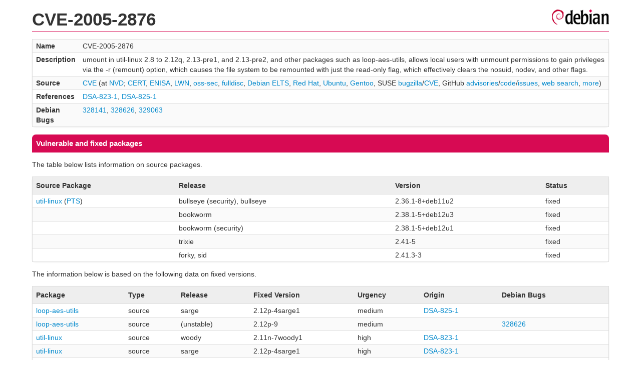

--- FILE ---
content_type: text/html; charset=UTF-8
request_url: https://security-tracker.debian.org/tracker/CVE-2005-2876
body_size: 1319
content:
<!DOCTYPE html>
<html><head><link type="text/css" rel="stylesheet" href="/tracker/style.css"> </link><script type="text/javascript" src="/tracker/script.js"> </script><title>CVE-2005-2876</title></head><body><header><h1>CVE-2005-2876</h1></header><table><tr><td><b>Name</b></td><td>CVE-2005-2876</td></tr><tr><td><b>Description</b></td><td>umount in util-linux 2.8 to 2.12q, 2.13-pre1, and 2.13-pre2, and other packages such as loop-aes-utils, allows local users with unmount permissions to gain privileges via the -r (remount) option, which causes the file system to be remounted with just the read-only flag, which effectively clears the nosuid, nodev, and other flags.</td></tr><tr><td><b>Source</b></td><td><a href="https://www.cve.org/CVERecord?id=CVE-2005-2876">CVE</a> (at <a href="https://nvd.nist.gov/vuln/detail/CVE-2005-2876">NVD</a>; <a href="https://www.kb.cert.org/vuls/byid?searchview=&amp;query=CVE-2005-2876">CERT</a>, <a href="https://euvd.enisa.europa.eu/vulnerability/CVE-2005-2876">ENISA</a>, <a href="https://lwn.net/Search/DoSearch?words=CVE-2005-2876">LWN</a>, <a href="https://marc.info/?l=oss-security&amp;s=CVE-2005-2876">oss-sec</a>, <a href="https://marc.info/?l=full-disclosure&amp;s=CVE-2005-2876">fulldisc</a>, <a href="https://deb.freexian.com/extended-lts/tracker/CVE-2005-2876">Debian ELTS</a>, <a href="https://bugzilla.redhat.com/show_bug.cgi?id=CVE-2005-2876">Red Hat</a>, <a href="https://ubuntu.com/security/CVE-2005-2876">Ubuntu</a>, <a href="https://bugs.gentoo.org/show_bug.cgi?id=CVE-2005-2876">Gentoo</a>, SUSE <a href="https://bugzilla.suse.com/show_bug.cgi?id=CVE-2005-2876">bugzilla</a>/<a href="https://www.suse.com/security/cve/CVE-2005-2876/">CVE</a>, GitHub <a href="https://github.com/advisories?query=CVE-2005-2876">advisories</a>/<a href="https://github.com/search?type=Code&amp;q=%22CVE-2005-2876%22">code</a>/<a href="https://github.com/search?type=Issues&amp;q=%22CVE-2005-2876%22">issues</a>, <a href="https://duckduckgo.com/html?q=%22CVE-2005-2876%22">web search</a>, <a href="https://oss-security.openwall.org/wiki/vendors">more</a>)</td></tr><tr><td><b>References</b></td><td><a href="/tracker/DSA-823-1">DSA-823-1</a>, <a href="/tracker/DSA-825-1">DSA-825-1</a></td></tr><tr><td><b>Debian Bugs</b></td><td><a href="https://bugs.debian.org/cgi-bin/bugreport.cgi?bug=328141">328141</a>, <a href="https://bugs.debian.org/cgi-bin/bugreport.cgi?bug=328626">328626</a>, <a href="https://bugs.debian.org/cgi-bin/bugreport.cgi?bug=329063">329063</a></td></tr></table><h2>Vulnerable and fixed packages</h2><p>The table below lists information on source packages.</p><table><tr><th>Source Package</th><th>Release</th><th>Version</th><th>Status</th></tr><tr><td><a href="/tracker/source-package/util-linux">util-linux</a> (<a href="https://tracker.debian.org/pkg/util-linux">PTS</a>)</td><td>bullseye (security), bullseye</td><td>2.36.1-8+deb11u2</td><td>fixed</td></tr><tr><td></td><td>bookworm</td><td>2.38.1-5+deb12u3</td><td>fixed</td></tr><tr><td></td><td>bookworm (security)</td><td>2.38.1-5+deb12u1</td><td>fixed</td></tr><tr><td></td><td>trixie</td><td>2.41-5</td><td>fixed</td></tr><tr><td></td><td>forky, sid</td><td>2.41.3-3</td><td>fixed</td></tr></table><p>The information below is based on the following data on fixed versions.</p><table><tr><th>Package</th><th>Type</th><th>Release</th><th>Fixed Version</th><th>Urgency</th><th>Origin</th><th>Debian Bugs</th></tr><tr><td><a href="/tracker/source-package/loop-aes-utils">loop-aes-utils</a></td><td>source</td><td>sarge</td><td>2.12p-4sarge1</td><td>medium</td><td><a href="/tracker/DSA-825-1">DSA-825-1</a></td><td></td></tr><tr><td><a href="/tracker/source-package/loop-aes-utils">loop-aes-utils</a></td><td>source</td><td>(unstable)</td><td>2.12p-9</td><td>medium</td><td></td><td><a href="https://bugs.debian.org/cgi-bin/bugreport.cgi?bug=328626">328626</a></td></tr><tr><td><a href="/tracker/source-package/util-linux">util-linux</a></td><td>source</td><td>woody</td><td>2.11n-7woody1</td><td>high</td><td><a href="/tracker/DSA-823-1">DSA-823-1</a></td><td></td></tr><tr><td><a href="/tracker/source-package/util-linux">util-linux</a></td><td>source</td><td>sarge</td><td>2.12p-4sarge1</td><td>high</td><td><a href="/tracker/DSA-823-1">DSA-823-1</a></td><td></td></tr><tr><td><a href="/tracker/source-package/util-linux">util-linux</a></td><td>source</td><td>(unstable)</td><td>2.12p-8</td><td>medium</td><td></td><td><a href="https://bugs.debian.org/cgi-bin/bugreport.cgi?bug=328141">328141</a>, <a href="https://bugs.debian.org/cgi-bin/bugreport.cgi?bug=329063">329063</a></td></tr></table><hr/><form method="get" id="searchform" action="/tracker/">Search for package or bug name: <input type="text" name="query" onkeyup="onSearch(this.value)" onmousemove="onSearch(this.value)"/><input type="submit" value="Go"/> <a href="/tracker/data/report">Reporting problems</a></form><footer><p><a href="/tracker/">Home</a> - <a href="https://www.debian.org/security/">Debian Security</a> - <a href="https://salsa.debian.org/security-tracker-team/security-tracker/blob/master/bin/tracker_service.py">Source</a> <a href="https://salsa.debian.org/security-tracker-team/security-tracker">(Git)</a></p></footer></body></html>